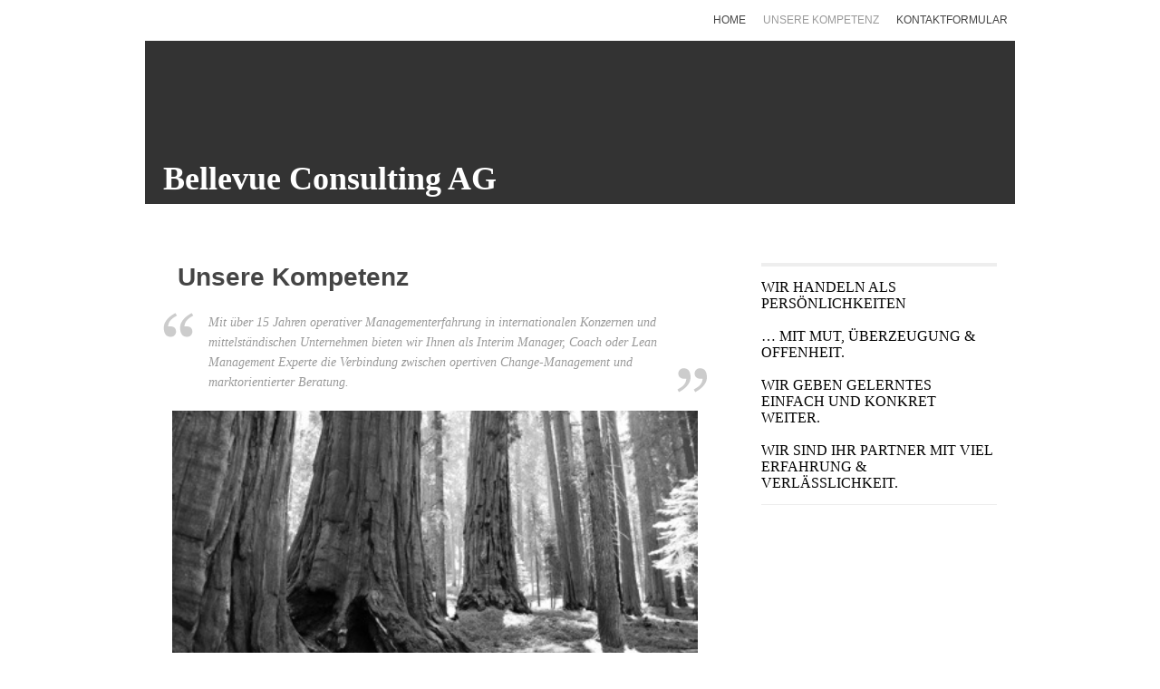

--- FILE ---
content_type: text/html
request_url: http://firstgate.com/unsere-kompetenz.html
body_size: 2110
content:
<!DOCTYPE html>
<html xmlns="http://www.w3.org/1999/xhtml" xml:lang="de" lang="de">
	<head>
		<meta charset="utf-8" />
		<meta http-equiv="X-UA-Compatible" content="IE=edge" />
				<title>Unsere Kompetenz | Bellevue Consulting AG | Frank Brinker</title>
		<meta name="author" content="Frank Brinker" />
		<meta name="robots" content="all" />
		<meta name="generator" content="Sandvox 2.10.8" />
		<meta name="viewport" content="width=980" />
		<link rel="shortcut icon" type="image/x-icon" href="favicon.ico" />
		<link rel="image_src" href="http://www.bellevue-consulting.com/_Media/sequoia-bw-2_360.jpeg" type="image/jpeg" />
		<link rel="canonical" href="http://www.bellevue-consulting.com/unsere-kompetenz.html" />
		
		<link rel="stylesheet" type="text/css" href="sandvox_Hydrogen/main.css" title="Hydrogen" />
		<link rel="stylesheet" type="text/css" href="sandvox_Hydrogen/print.css" media="print" /><!--[if IE 9]>
		<link rel="stylesheet" type="text/css" href="sandvox_Hydrogen/ie9.css" /><![endif]-->
		<!--
		Photo credits for this website's design: <http://www.bellevue%2Dconsulting.com/sandvox_Hydrogen/Credits.rtf>
		Licensing for this website's design:     <http://www.bellevue%2Dconsulting.com/sandvox_Hydrogen/License.rtf>
		-->
		
	</head>
	<body class="sandvox has-page-title allow-sidebar no-custom-banner no-navigation no-IR" id="www_bellevueconsulting_com" >
				<div id="page-container">
			<div id="page">
				<div id="page-top" class="no-logo has-title has-tagline">
					<div id="title">
						<h1 class="title in"><a href="./"><span class="in"><span style="font-size: 36px; font-family: 'Arial Black'; ">Bellevue Consulting AG</span></span></a></h1>
						<p id="tagline"><span class="in"><br /></span></p>
					</div><!-- title -->
					<div id="sitemenu-container">
						<div id="sitemenu">
							<h2 class="hidden">Website Navigation<a href="#page-content" rel="nofollow">[Überspringen]</a></h2>
							<div id="sitemenu-content">
								<ul>
									<li class="i1 o"><a href="./" title="Strategieberatung und Interimsmanagement"><span class="in">Home</span></a></li>
									<li class="i2 e currentPage"><span class="in">Unsere Kompetenz</span></li>
									<li class="i3 o last-item last"><a href="kontaktformular.html" title="Kontaktformular"><span class="in">Kontaktformular</span></a></li>
								</ul>
							</div> <!-- /sitemenu-content -->
						</div> <!-- /sitemenu -->
					</div> <!-- sitemenu-container -->
				</div> <!-- page-top -->
				<div class="clear below-page-top"></div>
				<div id="page-content" class="no-navigation">
					<div id="sidebar-container">
						<div id="sidebar">
							<div id="sidebar-top"></div>
							<div id="sidebar-content">
								<h3 class="hidden">Seitenleiste<a rel="nofollow" href="#main">[Überspringen]</a></h3>
								<div class="pagelet untitled i1 o last-item">
									<div class="pagelet-body">
										<div class="RichTextElement">
											<div>
												<h4 style="font-size: 1.6em; " class="title pagelet-title kLine"><span style="font-family: Verdana; color: rgb(0, 0, 0); font-variant: normal; text-decoration: none; font-weight: normal; ">WIR HANDELN ALS PERSÖNLICHKEITEN <br /><br />… MIT MUT, ÜBERZEUGUNG &amp; OFFENHEIT.<br /><br />WIR GEBEN GELERNTES EINFACH UND KONKRET WEITER.<br /><br />WIR SIND IHR PARTNER MIT VIEL ERFAHRUNG &amp; VERLÄSSLICHKEIT.</span></h4>
												
											</div>
										</div>
									</div>
								</div>
							</div> <!-- sidebar-content -->
							<div id="sidebar-bottom"></div>
						</div> <!-- sidebar -->
					</div> <!-- sidebar-container -->
					<div id="main">
						<div id="main-top"></div>
						<div id="main-content">
							<h2 class="title"><span class="in">  Unsere Kompetenz</span></h2>
							<div class="article">
								<div class="article-content">
									<div class="RichTextElement">
										<div>
											<div class="first blockquote-container wide center">
												<div style="" class="graphic"><blockquote class="figure-content">
														<p>Mit über 15 Jahren operativer Managementerfahrung in internationalen Konzernen und mittelständischen Unternehmen bieten wir Ihnen als Interim Manager, Coach oder Lean Management Experte die Verbindung zwischen opertiven Change-Management und marktorientierter Beratung.</p>
														
													</blockquote>
												</div>
											</div>
											
											<div class="not-first-item graphic-container wide center ImageElement">
												<div class="graphic">
													<div class="figure-content">
														<!-- sandvox.ImageElement --><img src="_Media/sequoia-bw-2_med_hr.jpeg" alt="Sequoia BW.jpg" width="580" height="294" />
														<!-- /sandvox.ImageElement --></div>
												</div>
											</div><p><br /></p>
											<br />
											
										</div>
									</div>
								</div> <!-- /article-content -->
								<div class="article-info">
								</div> <!-- /article-info -->
							</div> <!-- /article -->
						</div> <!-- main-content -->
						<div id="main-bottom"></div>
					</div> <!-- main -->
				</div> <!-- content -->
				<div class="clear below-content"></div>
				<div id="page-bottom">
					<div id="page-bottom-contents">
						<div>© Bellevue Consulting AG, Holderbachweg 14, CH-6315 Oberägeri 2013</div>
						<div class="hidden"> <a rel="nofollow" href="#title">[Nach oben]</a></div>
					</div>
				</div> <!-- page-bottom -->
			</div> <!-- container -->
			<div id="extraDiv1"><span></span></div><div id="extraDiv2"><span></span></div><div id="extraDiv3"><span></span></div><div id="extraDiv4"><span></span></div><div id="extraDiv5"><span></span></div><div id="extraDiv6"><span></span></div>
		</div> <!-- specific body type -->
		<script src="//ajax.aspnetcdn.com/ajax/jQuery/jquery-1.9.1.min.js"></script>
		<script>
		if (typeof jQuery === 'undefined') document.write('<scr'+'ipt src="_Resources/jquery-1.9.1.min.js"></scr'+'ipt>');
		</script>
		
		
	</body>
</html>

--- FILE ---
content_type: text/css
request_url: http://firstgate.com/sandvox_Hydrogen/main.css
body_size: 5760
content:
@charset "UTF-8";

/*
   css Copyright © 2005-2012 Karelia Software. All rights reserved.
   css released under Creative Commons License  - http://creativecommons.org/licenses/by-sa/2.5/
   All associated graphics belong to their respective owners and are licensed separately.
*/

/* IE7 hacks */

*:first-child+html .gridItem img {
	position:relative;
	top:0px;
}

*:first-child+html .gridItem h3 {
	position:relative;
	top:0px;
}

/* Navigation arrows */
div.text-navigation { text-align:center; margin-bottom:1em;}
div.text-navigation div { display:inline; margin:0px 0.5em; }
.collection-navigation .disabled-navigation { text-indent:-5000px; }

/* 2.0 wrap compatibility. 2.0-compatible designs can further adjust these if they need */
.wide { display:block; }

.narrow.left {   /* Some designs won't respect without !important */
    float:left!important;
    clear:left!important;
}
.narrow.right {
    float:right!important;
    clear:right!important;
}

.wide.left   .graphic, img.wide.left,   .wide.left video,   .wide.left audio   { display:block; margin-left:0px; margin-right:auto; }
.wide.center .graphic, img.wide.center, .wide.center video, .wide.center audio { display:block; margin-left:auto; margin-right:auto; }
.wide.right  .graphic, img.wide.right,  .wide.right video,  .wide.right audio  { display:block; margin-left:auto; margin-right:0px; }


.ImageElement.left, .AudioElement.left { text-align:left; }
.ImageElement.center, .AudioElement.center { text-align:center; }
.ImageElement.right, .AudioElement.right { text-align:right; }

/* Captions should align themselves with the graphic */
.graphic-container.left .caption { text-align:left; }
.graphic-container.center .caption { text-align:center; }
.graphic-container.right .caption { text-align:right; }

/* Inline iframes need to display as a block to layout right */
.graphic iframe { display:block; }

/* Pagelet photo grids should be generally be auto width (some 1.x designs hardcoded an exact width) */
.pagelet .photogrid-index { width:auto; }

/* For content like amazon which forces white background. Design SHOULD set color for A tag and text color. */
.whiteBackground
{
	background-color:white;
}

.article-info
{
	margin-bottom:1em;
}

/* Firefox reduce dotted lines on links */
.photo-navigation a:focus, .replaced a:focus {overflow:hidden;}

/* Disqus correction to prevent overflow scroll bars in some designs */
#dsq-content { overflow:hidden; }
#dsq-content .dsq-auth-header { width: auto!important; }
#dsq-content .dsq-by { margin: 4px 6px 0px 0px; }
#dsq-content .dsq-by a, #dsq-content .dsq-by a:hover { border: 0px none; }
#dsq-content h3 { margin:0px; }

/* Site menus. Don't wrap the top level items, and wrap sub-menu items normaly. */
#sitemenu-content ul li span.in { white-space:nowrap;}
* html #sitemenu-content ul li span.in {white-space: normal}
*:first-child+html #sitemenu-content ul li span.in {white-space: normal}
#sitemenu-content ul ul li span.in {white-space: normal}
#sitemenu-content span.in { position: relative; }

body { word-wrap:break-word; }

/* Make sure scaled-down images look good in IE */
img { -ms-interpolation-mode: bicubic; }

textarea.fullWidth, input.fullWidth, select.fullWidth {
	width:96%;
	margin:4px 0;
}
textarea.fullWidth, select.fullWidth {
	margin: 4px 1px
}

form.contactElement input.submit {
	width:auto;
	display:block;
	margin-left:auto;
	margin-right:2%;
}
form.contactElement th {
	text-align:right;
	font-weight:normal;
	width:25%;
}

.contactError { color:red; font-weight:bold; }

/* Contact Element For IE 7 */
*:first-child+html form.contactElement input.submit {
	padding:0px 10%;
	min-width: 0px;
}

textarea {
    resize: vertical;
}

form.contactElement p {
	text-align: left;
}

/* ============================================ *
   -- Hydrogen --
   v2.0.5 (205)
   A Design for Sandvox created by BehindTheRabbit
   http://www.behindtherabbit.com/
   ============================================ */


/* ====================
   COLORS
   --------------------
*/
a:link, a:visited,a:hover, a:active {color:#31BEF2;}
.article h3 a, .article .article h2 a {color:#454545;}
.text-navigation a:hover, .text-navigation a:active {color:#31BEF2;}
#main .gridItem h3 a {color:#999 !important;}
#main .gridItem:hover h3 a {color:#454545 !important;}
form {background-color: #f5f5f5;}


/* ====================
   GENERAL
   --------------------
*/
body {
	margin:0; padding:0; background-color:#FFF; color:#454545;
	font-family:"Helvetica Neue", Helvetica, Arial, sans-serif;
	font-size:62.5%;
}
a:link, a:visited {text-decoration:none;}
a:hover, a:active {text-decoration:underline;}
a.imageLink {text-decoration:none;}
h2, h3, h4 {margin-top:0;}
h2 {font-size:2.8em;}
h3, .article .article h2 {font-size:2.4em;}
h4 {font-size:1.6em;}
img {border:none;}
li li {font-size:1em !important;}


.ImageElement, .center.VideoElement { text-align:center;}
body.allow-sidebar #main img {max-width:100%; height:auto;}
#googlemap img {max-width:none !important;}

dl, dd {font-size:1.2em;}
sub, sup { font-size: 75%; line-height: 0; position: relative; vertical-align: baseline; }
sup { top: -0.5em; }
sub { bottom: -0.25em; }

.clear {clear: both; height: 0;}
.hidden {display:none !important;}
.right {margin-left:20px;}
.left {margin-right:20px;}


code, pre {
  padding: 0 3px 2px;
  font-family: Menlo, Monaco, "Courier New", monospace;
  font-size: 12px;
  color: #333333;
  -webkit-border-radius: 3px;
  -moz-border-radius: 3px;
  border-radius: 3px;
}
code {
  padding: 3px 4px;
  color: #d14;
  background-color: #f7f7f9;
  border: 1px solid #e1e1e8;
}
pre {
  display: block;
  padding: 8.5px;
  margin: 0 0 9px;
  font-size: 12px;
  line-height: 18px;
  background-color: #f5f5f5;
  border: 1px solid #ccc;
  border: 1px solid rgba(0, 0, 0, 0.15);
  -webkit-border-radius: 4px;
  -moz-border-radius: 4px;
  border-radius: 4px;
  white-space: pre;
  white-space: pre-wrap;
  word-break: break-all;
}
pre code {
  padding: 0;
  background-color: transparent;
}
abbr {font-variant:small-caps;}
cite {font-family:Georgia, Times, "Times New Roman", serif; font-style:italic; color:#999;}
cite em {font-style:normal;}


/* ====================
   LAYOUT & PAGE TOP
   --------------------
*/
#page-container {width:960px; margin:0 auto;}
#page-top {
	position:relative;
	top:45px;
	margin-bottom:110px;
}

#title {
	background-color:#333;
	height:135px;
}
#title h1, #title h1 a {color:#FFF;}
#title p {
	color:#CCC;
	background-color: #FFF;
	position:absolute;
	top:180px;
}
#title h1 {
	height:180px; position:relative;
	top:-45px;
	font-family:"Arial Black", "Helvetica Neue", Impact, Helvetica, Arial, sans-serif; font-size:4.8em; margin:0; padding:0;
}
#title h1 .in {position:absolute; bottom:0; display:block; padding:10px 20px 5px 20px;}
#title h1 a {display:block; height:135px; text-decoration:none;}
#title p { margin:0; padding:5px 20px; font-size:1.4em; font-style:italic; font-family:Georgia, Times, "Times New Roman", serif;

}
#logo {
	position:absolute;
	right:20px;
	top:25px;
	z-index:2;
}
body.allow-sidebar #main {width:600px;}
#main {padding:0 20px; min-height:300px;}
#sidebar-container {
	width:260px;
	padding:0 20px;
}
#page-bottom {
	clear:both;
	border-top: 1px solid #333;
	margin:30px 0;
	padding:10px;
	text-align:center;
	font-size:1.1em;
}

/* ====================
   SITEMENU 
   --------------------
*/
#sitemenu ul li {display:inline;}
#sitemenu ul li .in {background-color:#FFF;}
#sitemenu-container {
	position:absolute;
	top:-45px;
	width:960px; text-align:right; margin:0; padding:0; font-size:1.2em; text-transform:uppercase; height:45px;}
#title {padding-top:45px}
#sitemenu ul li .in {line-height:45px; height:45px;	display:inline-block; padding:0 8px;}
#sitemenu ul li ul li .in {height:auto !important; line-height:1.4em !important;}
#sitemenu {margin:0; text-align:right;}
#sitemenu a {color:#454545; text-decoration:none !important; white-space:nowrap;}
#sitemenu ul {margin:0;}
#sitemenu li {padding:0; margin:0; list-style-type:none;}
#sitemenu li li a {text-decoration:none; white-space:normal;}
#sitemenu-content ul li span.in {white-space:normal;}
#sitemenu ul {padding:0;}
#sitemenu a .in:hover {background-color:#EEE;}
li.currentParent > a {color:#999 !important;}

/* 2nd level
   -------------------- */
.hasSubmenu ul {
	top:30px !important;
	-webkit-box-shadow:none !important;
		-moz-box-shadow:none !important;
		box-shadow:none !important;
	border:1px solid #CCC !important;
}
#sitemenu ul li ul li .in {display:block; padding:8px 4px 8px 8px !important; border-bottom:none !important;}
#sitemenu ul li ul li .in:hover {}
ul .submenu-indicator {background-image:url(images/chevron-down.png) !important; margin-left:5px;}

/* 3rd level
   -------------------- */
.hasSubmenu ul li ul {
	-webkit-box-shadow:none !important;
		-moz-box-shadow:none !important;
		box-shadow:none !important;
	border:1px solid #CCC !important;
	top:5px !important;
}
#sitemenu li.currentPage {color:#999;}
#sitemenu li.currentPage .in {}
ul ul .submenu-indicator {background-image:url(images/chevron-right.png) !important; top:10px !important;}


/* ====================
   PAGELETS 
   --------------------
*/
.pagelet {margin:0 0 20px 0; padding-bottom:10px;	overflow:hidden; word-break:break-word;}
.pagelet h4 {padding:14px 0; border-top:4px solid #EEE; border-bottom:1px solid #EEE;}
.pagelet p, .pagelet li {font-size:1.2em !important;}
.pagelet p {margin-top:0;}
.bordered {
	border: 1px solid #DDD;
	-webkit-box-shadow:0 2px 2px #CCC;
		-moz-box-shadow:0 2px 2px #CCC;
		box-shadow:0 2px 2px #CCC;
	padding:0 15px 10px 15px;
}
.bordered h4 {border-top:none;}
.bordered.untitled {padding-top:14px;}
.caption {
	font-family:Georgia, Times, "Times New Roman", serif;
	font-style:italic;
	text-align:center;
	padding-left:15px;
	padding-right:15px;
}
.pagelet img {margin-bottom:10px;}
.pagelet .rssBadge img {margin:0 5px 0 0;}

/* Sidebar pagelets
   --------------------
*/
#sidebar p, #sidebar li {line-height:1.6em;}

/* Callout pagelets
   --------------------
*/
.callout-container {
	width:260px;
	float:right;
	margin-left:20px;
}
#main .pagelet h4 {text-align:center;}


/* ====================
   MAIN BODY 
   --------------------
*/
#main p, #main li {
	font-size:1.4em;
	line-height:1.6em;
}
body.no-sidebar #main h2 {text-align:center;}
.article .article {border-bottom:1px dashed #CCC;}
.article .article.last-item {border-bottom:none;}
.article h3, .article .article h2 {margin-top:20px;}

/* Collection - template 3
   --------------------
*/
.dli1 {width:100px;}
.dli2 {width:25%; text-align:center;}
.dli1, .dli2, .dli3, .dli4 {vertical-align:top;}
.dli1, .dli2, .dli4 {padding-top:12px;}
.dli2 h3 {font-size:1.4em; margin-top:0;}
.dli3 {font-size:0.9em;}
.dli4 .timestamp {color:#999; padding:0 0 0 12px; border:none;}
.dli4 .article-info {margin-top:0; padding:0;}

/* Collection - template 5
   --------------------
*/
.article-thumbnail {margin-right:20px; float:left;}
.article-thumbnail img {
	border:10px solid #FFF;
	-webkit-box-shadow:0 2px 2px #CCC;
		-moz-box-shadow:0 2px 2px #CCC;
		box-shadow:0 2px 2px #CCC;
}
.article-thumbnail img:hover {
	box-shadow:0 3px 3px #999;
	-webkit-transition:all 0.2s ease;
		-moz-transition:all 0.2s ease;
		-ms-transition:all 0.2s ease;
		transition:all 0.2s ease;
}

/* Article bottom
   --------------------
*/
.article-info {font-size:1.1em; margin-top:20px; padding:20px 0 10px 0; clear:both; text-align:right;}
.continue-reading-link {margin-bottom:15px;}
.continue-reading-link:before {content:"\21E2"; padding-right:5px; color:#454545;}
.timestamp {margin-bottom:20px;}
.timestamp .in, .timestamp a {
	color:#999; display:inline; padding:3px 8px;
	-webkit-border-radius:15px;
		-moz-border-radius:15px;
		border-radius:15px;
	border: 1px solid #EEE;
}
.timestamp a {text-decoration:none;}
.timestamp a:hover {color:#454545; text-decoration:none;}


/* ====================
   BLOCKQUOTES 
   --------------------
*/
blockquote {
	font-family:Georgia, Times, "Times New Roman", serif; font-style:italic; color:#999;
	padding:0 40px 0 50px; margin:20px 0; min-height:27px;
	background:url(images/quotes-open.png) 0 0 no-repeat, url(images/quotes-close.png) bottom right no-repeat;
}
blockquote em {font-style:normal;}


/* ====================
   NAVIGATION
   --------------------
*/

/* Photo navigation
   --------------------
*/
.photo-navigation {height:50px;}
.photo-navigation .previous-page a,
.photo-navigation .next-page a,
.photo-navigation .collection-index a {
	display:block;
	height:30px;
	text-indent:-9999px;
	overflow:hidden;
	border:1px solid #FFF;
	border-radius:5px;
}
.photo-navigation .previous-page a:hover,
.photo-navigation .next-page a:hover,
.photo-navigation .collection-index a:hover {
	border: 1px solid #EEE;
	-webkit-transition:all 0.2s ease;
		-moz-transition:all 0.2s ease;
		-ms-transition:all 0.2s ease;
		transition:all 0.2s ease;
}
/* with no sidebar
   .................... */
.no-sidebar .photo-navigation .previous-page a {background:url(images/arrows.png) 142px -48px no-repeat #FFF;}
.no-sidebar .photo-navigation .next-page a {background:url(images/arrows.png) 142px 2px no-repeat #FFF;}
.no-sidebar .photo-navigation .collection-index a {background:url(images/arrows.png) 142px -94px no-repeat #FFF;}
.no-sidebar .photo-navigation .previous-page {width:306px; float:left;}
.no-sidebar .photo-navigation .next-page {width:306px; float:right;}
.no-sidebar .photo-navigation .collection-index {width:308px; float:left;}

/* with sidebar
   .................... */
.allow-sidebar .photo-navigation .previous-page a {background:url(images/arrows.png) 87px -48px no-repeat #FFF;}
.allow-sidebar .photo-navigation .next-page a {background:url(images/arrows.png) 87px 2px no-repeat #FFF;}
.allow-sidebar .photo-navigation .collection-index a {background:url(images/arrows.png) 87px -94px no-repeat #FFF;}
.allow-sidebar .photo-navigation .previous-page {width:200px; float:left;}
.allow-sidebar .photo-navigation .next-page {width:200px; float:right;}
.allow-sidebar .photo-navigation .collection-index {width:200px; float:left;}

/* Text navigation
   --------------------
*/
.text-navigation {
	font-size:1.2em;
	font-family:Georgia, Times, "Times New Roman", serif;
	font-style:italic;
	border-bottom:1px solid #EEE;
}
.text-navigation a:link, .text-navigation a:visited {color:#CCC;}
.text-navigation .collection-index a:before {content:"\21A9"; padding-right:5px;}
.text-navigation .previous-page,
.text-navigation .next-page,
.text-navigation .collection-index {display:block; text-align:right; margin:0;}

/* ====================
   GRID
   --------------------
*/
body.no-sidebar #main .gridItem {width:200px; margin:21px 15px;}
body.allow-sidebar #main .gridItem {width:176px; margin:5px 24px 25px 0;}
#main .gridItem {float:left; position:relative; height:188px; overflow:hidden; word-break:break-word; text-align:center; padding: 4px 0;}
#main .gridItem h3 {font-size:1.1em; line-height:1.2em; font-weight:normal; padding: 0 6px 0 6px; margin-top:10px;}
#main .gridItem h3 a {display:block;}
#main .gridItem img {
	border:10px solid #FFF;
	-webkit-box-shadow:0 3px 4px #CCC;
		-moz-box-shadow:0 3px 4px #CCC;
		box-shadow:0 3px 4px #CCC;
}
#main .gridItem:hover img {
	-webkit-box-shadow:0 2px 6px #AAA;
		-moz-box-shadow:0 2px 6px #AAA;
		box-shadow:0 2px 6px #AAA;
}
#main .gridItem h3 a,
#main .gridItem img,
#main .gridItem:hover img,
#main .gridItem:hover h3 a {
	-webkit-transition:all 0.3s ease;
		-moz-transition:all 0.3s ease;
		-ms-transition:all 0.3s ease;
		transition:all 0.3s ease;
}

.photogrid-index-bottom {clear:both;}

/* Grid inside the sidebar
   --------------------
*/
#sidebar .gridItem {
	width:200px;
	margin:0 auto 10px auto;
	border: 1px solid #EEE;
	border-radius:10px;
	padding:10px 0;
	overflow:hidden; word-break:break-word;
	text-align:center;
}
#sidebar .gridItem:hover {border: 1px solid #DDD;}
#sidebar .gridItem h3 {
	font-size:1.1em;
	line-height:1.2em; 
	font-weight:normal; padding: 0 6px 0 6px;
	margin-top:10px;
}
#sidebar .gridItem h3 a {display:block; color:#999 !important;}
#sidebar .gridItem:hover h3 a {color:#454545 !important;}
#sidebar .gridItem:hover img {box-shadow:0 2px 2px #CCC;}
#sidebar .gridItem:hover h3 a, #sidebar .gridItem:hover img {
	-webkit-transition:all 0.3s ease;
		-moz-transition:all 0.3s ease;
		-ms-transition:all 0.3s ease;
		transition:all 0.3s ease;
}

/* ====================
   FORMS
   --------------------
*/
form {
	padding: 19px; margin-bottom: 20px; border: 1px solid #eee;
	-webkit-border-radius: 4px;
		-moz-border-radius: 4px;
		border-radius: 4px;
	-webkit-box-shadow: inset 0 1px 1px rgba(0, 0, 0, 0.05);
		-moz-box-shadow: inset 0 1px 1px rgba(0, 0, 0, 0.05);
		box-shadow: inset 0 1px 1px rgba(0, 0, 0, 0.05);
}
label {cursor: pointer;}
input, textarea, select {font-size:1.2em;}
input[type=text], input[type=email], textarea {
	padding: 4px; margin-bottom: 9px; border: 1px solid #ccc; color:#454545;
	-webkit-box-shadow: inset 0 1px 1px rgba(0, 0, 0, 0.075);
		-moz-box-shadow: inset 0 1px 1px rgba(0, 0, 0, 0.075);
		box-shadow: inset 0 1px 1px rgba(0, 0, 0, 0.075);	
	-webkit-transition: border linear 0.2s, box-shadow linear 0.2s;
		-moz-transition: border linear 0.2s, box-shadow linear 0.2s;
		-ms-transition: border linear 0.2s, box-shadow linear 0.2s;
		-o-transition: border linear 0.2s, box-shadow linear 0.2s;
		transition: border linear 0.2s, box-shadow linear 0.2s;
	border-radius: 3px;
		-webkit-border-radius: 3px;
		-moz-border-radius: 3px;
}
select {
	font-family:"Helvetica Neue", Helvetica, Arial, sans-serif;
	max-width: 200px;
	background-color: #ffffff;
	height: 28px;
	/* In IE7, the height of the select element cannot be changed by height, only font-size */
	*margin-top: 4px;
	/* For IE7, add top margin to align select with labels */
	line-height: 28px;
	display: inline-block;
	padding: 4px;
	margin-bottom: 9px;
	color: #555555;
	border: 1px solid #ccc;
	-webkit-border-radius: 3px;
		-moz-border-radius: 3px;
		border-radius: 3px;
	margin: 0;
	vertical-align: middle;
}
input[type=submit] {
	display: inline-block;
	padding: 4px 10px 4px;
	font-family:"Helvetica Neue", Helvetica, Arial, sans-serif;
	font-size: 1em;
	line-height: 1.4em;
	color: #333333;
	text-align: center;
	text-shadow: 0 1px 1px rgba(255, 255, 255, 0.75);
	background-color: #fafafa;
		background-image: -webkit-gradient(linear, 0 0, 0 100%, from(#ffffff), color-stop(25%, #ffffff), to(#e6e6e6));
		background-image: -webkit-linear-gradient(#ffffff, #ffffff 25%, #e6e6e6);
		background-image: -moz-linear-gradient(top, #ffffff, #ffffff 25%, #e6e6e6);
		background-image: -ms-linear-gradient(#ffffff, #ffffff 25%, #e6e6e6);
		background-image: -o-linear-gradient(#ffffff, #ffffff 25%, #e6e6e6);
		background-image: linear-gradient(#ffffff, #ffffff 25%, #e6e6e6);
		background-repeat: no-repeat;
		filter: progid:DXImageTransform.Microsoft.gradient(startColorstr='#ffffff', endColorstr='#e6e6e6', GradientType=0);
	border: 1px solid #ccc;
	border-bottom-color: #bbb;
	-webkit-border-radius: 4px;
		-moz-border-radius: 4px;
		border-radius: 4px;
	-webkit-box-shadow: inset 0 1px 0 rgba(255, 255, 255, 0.2), 0 1px 2px rgba(0, 0, 0, 0.05);
		-moz-box-shadow: inset 0 1px 0 rgba(255, 255, 255, 0.2), 0 1px 2px rgba(0, 0, 0, 0.05);
		box-shadow: inset 0 1px 0 rgba(255, 255, 255, 0.2), 0 1px 2px rgba(0, 0, 0, 0.05);
	cursor: pointer;
	*margin-left: .3em;
}
input[type=submit]:first-child {
	*margin-left: 0;
}
input[type=submit]:hover {
	color: #333333;
	text-decoration: none;
	background-color: #e6e6e6;
	background-position: 0 -15px;
	-webkit-transition: background-position 0.1s linear;
		-moz-transition: background-position 0.1s linear;
		-ms-transition: background-position 0.1s linear;
		-o-transition: background-position 0.1s linear;
		transition: background-position 0.1s linear;
}
input[type=submit]:focus {
	outline: thin dotted;
	outline: 5px auto -webkit-focus-ring-color;
	outline-offset: -2px;
}
input[type=submit].active, input[type=submit]:active {
	background-image: none;
	-webkit-box-shadow: inset 0 2px 4px rgba(0, 0, 0, 0.15), 0 1px 2px rgba(0, 0, 0, 0.05);
		-moz-box-shadow: inset 0 2px 4px rgba(0, 0, 0, 0.15), 0 1px 2px rgba(0, 0, 0, 0.05);
		box-shadow: inset 0 2px 4px rgba(0, 0, 0, 0.15), 0 1px 2px rgba(0, 0, 0, 0.05);
	background-color: #e6e6e6;
	background-color: #d9d9d9 \9;
	color: rgba(0, 0, 0, 0.5);
	outline: 0;
}
form table {font-size:1.4em;}
td[colspan="2"] {text-align:center;}
#main input[type=text], #main input[type=email] {max-width:260px;}
body.no-sidebar #main form {padding:19px 40px;}
#sidebar form.labelsOnSide {font-size:0.8em !important;}

/* ====================
   SITEMAP
   --------------------
*/
.wide .sitemap a {display:block;}
.wide .sitemap .figure-content {padding:5px 10px; margin:0;	border:1px solid #DDD; -webkit-border-radius:5px; -moz-border-radius:5px; border-radius:5px;}
.wide .sitemap .figure-content p {margin:5px 0;}
.wide .sitemap ul {padding:5px 10px; list-style-type:none; -webkit-border-radius:5px; -moz-border-radius:5px; border-radius:5px;}
.wide .sitemap li {margin-left:10px; padding-left:10px; border-left:10px solid #FFF;}
.wide .sitemap li:hover {border-left:10px solid #EEE;}
.wide .sitemap li li:hover {border-left:10px solid #DDD;}
.wide .sitemap li li li:hover {border-left:10px solid #CCC;}

/* ====================
   WIDGETS
   --------------------
*/
.flickr_badge_image {width:100px;}

/* ====================
   IE FIXES
   --------------------
*/
*+html .hasSubmenu ul {top:45px !important;}
*+html ul .submenu-indicator {width:20px !important;}
*+html #title h1 {z-index:-2;}
*+html #logo {z-index:-1;}

@media only screen and (-webkit-min-device-pixel-ratio: 1.5), only screen and (min--moz-device-pixel-ratio: 1.5), only screen and (min-resolution: 240dpi) {
/* ============================================ *
  -- Hydrogen -- 
  Retina-ready CSS
  ============================================ */

ul .submenu-indicator {
	background-image:url(images/chevron-down@2x.png) !important;
	background-size:13px 6px !important;
}
ul ul .submenu-indicator {
	background-image:url(images/chevron-right@2x.png) !important;
	background-size:6px 13px !important;
}
blockquote {
	background-image:url(images/quotes-open@2x.png), url(images/quotes-close@2x.png);
	background-size:34px 27px, 33px 27px;
}
.no-sidebar .photo-navigation .previous-page a {
	background-image:url(images/arrows@2x.png);
}
.no-sidebar .photo-navigation .next-page a {
	background-image:url(images/arrows@2x.png);
}
.no-sidebar .photo-navigation .collection-index a {
	background-image:url(images/arrows@2x.png);
}
.allow-sidebar .photo-navigation .previous-page a {
	background-image:url(images/arrows@2x.png);
}
.allow-sidebar .photo-navigation .next-page a {
	background-image:url(images/arrows@2x.png);
}
.allow-sidebar .photo-navigation .collection-index a {
	background-image:url(images/arrows@2x.png);
}

.no-sidebar .photo-navigation .previous-page a,
.no-sidebar .photo-navigation .next-page a,
.no-sidebar .photo-navigation .collection-index a,
.allow-sidebar .photo-navigation .previous-page a,
.allow-sidebar .photo-navigation .next-page a,
.allow-sidebar .photo-navigation .collection-index a {
	background-size:30px 120px;
}
}

/* -------------------------------------------- *
   -- Hydrogen --
   -- Default variation --
   -------------------------------------------- */

/* ====================
   SIDEBAR
   --------------------
*/
body.allow-sidebar #main {float:left;}
#sidebar-container {float:right;}

.callout-container, .graphic-container { clear:right; }

